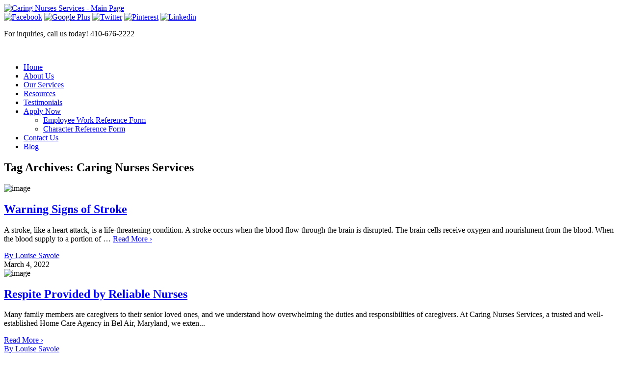

--- FILE ---
content_type: text/html; charset=UTF-8
request_url: http://www.caringnurse.org/tag/caring-nurses-services
body_size: 31215
content:
<!DOCTYPE html>
<!--[if lt IE 7]>      <html class="no-js lt-ie9 lt-ie8 lt-ie7"> <![endif]-->
<!--[if IE 7]>         <html class="no-js lt-ie9 lt-ie8"> <![endif]-->
<!--[if IE 8]>         <html class="no-js lt-ie9"> <![endif]-->
<!--[if gt IE 8]><!--> <html class="no-js"> <!--<![endif]-->
<head>
<meta http-equiv="Content-Type" content="text/html; charset=utf-8" />
<meta name="p:domain_verify" content="04ab3a16e3662951b4ec326e02991193"/>
<title>Caring Nurses Services | Caring Nurses Services</title>

<link rel="shortcut icon" href="http://www.caringnurse.org/wp-content/themes/caringnurses/images/comp-icon.png">
<link href='http://fonts.googleapis.com/css?family=Roboto:400,100' rel='stylesheet' type='text/css'>
<link href='https://fonts.googleapis.com/css?family=Domine:400,700' rel='stylesheet' type='text/css'>
<link href='https://fonts.googleapis.com/css?family=Pinyon+Script' rel='stylesheet' type='text/css'>

<meta name="viewport" content="width=device-width, initial-scale=1">

<link rel="stylesheet" href="http://www.caringnurse.org/wp-content/themes/caringnurses/css/normalize.css" type="text/css">
<link rel="stylesheet" href="http://www.caringnurse.org/wp-content/themes/caringnurses/css/helper.css" type="text/css">
<link rel="stylesheet" href="http://www.caringnurse.org/wp-content/themes/caringnurses/style.css" type="text/css">
<link rel="stylesheet" href="http://www.caringnurse.org/wp-content/themes/caringnurses/css/media.css" type="text/css">

<link rel="stylesheet" href="http://www.caringnurse.org/wp-content/themes/caringnurses/css/font-awesome.min.css">

<link rel="stylesheet" href="http://www.caringnurse.org/wp-content/themes/caringnurses/css/rslides.css">
<link href="http://www.caringnurse.org/wp-content/themes/caringnurses/css/skitter.styles.css" type="text/css" media="all" rel="stylesheet" />
<!--for blog style-->
				<link rel="stylesheet" href="http://www.caringnurse.org/wp-content/themes/caringnurses/css/blog_css/blog-page.min.css">
				
				

<!-- SEO Ultimate (http://www.seodesignsolutions.com/wordpress-seo/) -->
	<meta name="keywords" content="Home Care Agency in Edgewood MD,Home Care Agency in Baltimore MD,Home Care Agency in Eastern Shore MD,Home Care Agency in P G County MD,Home Care Agency in Montgomery County MD,Private Duty Nursing Agency,Elderly Care Nursing Agency in Edgewood MD,Elderly Care Nursing Agency in Baltimore,Skilled Nursing Agency in Edgewood,Baltimore MD,Skilled Nursing Agency in Eastern Shore MD,Home Health Aide Services in Edgewood MD,Home Health aide Services in Baltimore MD,Companion Care in Edgewood MD,IV Therapy Services in Edgewood MD,IV Therapy Services in Baltimore MD,Pediatric Nursing Services in Edgewood MD,Pediatric Nursing Services in Baltimore MD,Pediatric Nursing Services in Eastern Shore MD,Adult Care in Edgewood MD,Adult Care in Baltimore MD,Elderly Care in Cecil County or Harford County,Personal Care Attendants in Edgewood,Personal Care in Baltimore,Wound Care,Blood Draw in Edgewood or Baltimore MD,Ventilator Care in P G Montgomery,Baltimore County  MD,G-tube Care Baltimore MD,Trach Care in Baltimore MD,TPN Care in Baltimore MD,Ventilator Care in Eastern Shore MD,Ventilator Care in Edgewood MD,Rehabilitation Services in Edgewood MD,Rehabilitation Services in Baltimore MD,Nurse Staffing Agency in Baltimore MD" />
<!-- /SEO Ultimate -->

<link rel='dns-prefetch' href='//s.w.org' />
<link rel="alternate" type="application/rss+xml" title="Caring Nurses Services &raquo; Feed" href="http://www.caringnurse.org/feed" />
<link rel="alternate" type="application/rss+xml" title="Caring Nurses Services &raquo; Comments Feed" href="http://www.caringnurse.org/comments/feed" />
<link rel="alternate" type="application/rss+xml" title="Caring Nurses Services &raquo; Caring Nurses Services Tag Feed" href="http://www.caringnurse.org/tag/caring-nurses-services/feed" />
		<script type="text/javascript">
			window._wpemojiSettings = {"baseUrl":"https:\/\/s.w.org\/images\/core\/emoji\/13.0.1\/72x72\/","ext":".png","svgUrl":"https:\/\/s.w.org\/images\/core\/emoji\/13.0.1\/svg\/","svgExt":".svg","source":{"concatemoji":"http:\/\/www.caringnurse.org\/wp-includes\/js\/wp-emoji-release.min.js?ver=5.6"}};
			!function(e,a,t){var r,n,o,i,p=a.createElement("canvas"),s=p.getContext&&p.getContext("2d");function c(e,t){var a=String.fromCharCode;s.clearRect(0,0,p.width,p.height),s.fillText(a.apply(this,e),0,0);var r=p.toDataURL();return s.clearRect(0,0,p.width,p.height),s.fillText(a.apply(this,t),0,0),r===p.toDataURL()}function l(e){if(!s||!s.fillText)return!1;switch(s.textBaseline="top",s.font="600 32px Arial",e){case"flag":return!c([127987,65039,8205,9895,65039],[127987,65039,8203,9895,65039])&&(!c([55356,56826,55356,56819],[55356,56826,8203,55356,56819])&&!c([55356,57332,56128,56423,56128,56418,56128,56421,56128,56430,56128,56423,56128,56447],[55356,57332,8203,56128,56423,8203,56128,56418,8203,56128,56421,8203,56128,56430,8203,56128,56423,8203,56128,56447]));case"emoji":return!c([55357,56424,8205,55356,57212],[55357,56424,8203,55356,57212])}return!1}function d(e){var t=a.createElement("script");t.src=e,t.defer=t.type="text/javascript",a.getElementsByTagName("head")[0].appendChild(t)}for(i=Array("flag","emoji"),t.supports={everything:!0,everythingExceptFlag:!0},o=0;o<i.length;o++)t.supports[i[o]]=l(i[o]),t.supports.everything=t.supports.everything&&t.supports[i[o]],"flag"!==i[o]&&(t.supports.everythingExceptFlag=t.supports.everythingExceptFlag&&t.supports[i[o]]);t.supports.everythingExceptFlag=t.supports.everythingExceptFlag&&!t.supports.flag,t.DOMReady=!1,t.readyCallback=function(){t.DOMReady=!0},t.supports.everything||(n=function(){t.readyCallback()},a.addEventListener?(a.addEventListener("DOMContentLoaded",n,!1),e.addEventListener("load",n,!1)):(e.attachEvent("onload",n),a.attachEvent("onreadystatechange",function(){"complete"===a.readyState&&t.readyCallback()})),(r=t.source||{}).concatemoji?d(r.concatemoji):r.wpemoji&&r.twemoji&&(d(r.twemoji),d(r.wpemoji)))}(window,document,window._wpemojiSettings);
		</script>
		<style type="text/css">
img.wp-smiley,
img.emoji {
	display: inline !important;
	border: none !important;
	box-shadow: none !important;
	height: 1em !important;
	width: 1em !important;
	margin: 0 .07em !important;
	vertical-align: -0.1em !important;
	background: none !important;
	padding: 0 !important;
}
</style>
	<link rel='stylesheet' id='wp-block-library-css'  href='http://www.caringnurse.org/wp-includes/css/dist/block-library/style.min.css?ver=5.6' type='text/css' media='all' />
<link rel='stylesheet' id='comment-rating-field-plugin-css'  href='http://www.caringnurse.org/wp-content/plugins/comment-rating-field-plugin/assets/css/frontend.css?ver=5.6' type='text/css' media='all' />
<link rel="https://api.w.org/" href="http://www.caringnurse.org/wp-json/" /><link rel="alternate" type="application/json" href="http://www.caringnurse.org/wp-json/wp/v2/tags/13" /><link rel="EditURI" type="application/rsd+xml" title="RSD" href="http://www.caringnurse.org/xmlrpc.php?rsd" />
<link rel="wlwmanifest" type="application/wlwmanifest+xml" href="http://www.caringnurse.org/wp-includes/wlwmanifest.xml" /> 
<link rel="icon" href="http://www.caringnurse.org/wp-content/uploads/2021/07/comp-icon.png" sizes="32x32" />
<link rel="icon" href="http://www.caringnurse.org/wp-content/uploads/2021/07/comp-icon.png" sizes="192x192" />
<link rel="apple-touch-icon" href="http://www.caringnurse.org/wp-content/uploads/2021/07/comp-icon.png" />
<meta name="msapplication-TileImage" content="http://www.caringnurse.org/wp-content/uploads/2021/07/comp-icon.png" />
<style type="text/css">div.rating-container.crfp-group-1 {min-height: 16px;}div.rating-container.crfp-group-1 span,div.rating-container.crfp-group-1 a {line-height: 16px;}div.rating-container.crfp-group-1 span.rating-always-on { width: 80px;height: 16px;background-image: url(http://www.caringnurse.org/wp-content/plugins/comment-rating-field-plugin//views/global/svg.php?svg=star&color=cccccc&size=16);}div.rating-container.crfp-group-1 span.crfp-rating {height: 16px;background-image: url(http://www.caringnurse.org/wp-content/plugins/comment-rating-field-plugin//views/global/svg.php?svg=star&color=f5c710&size=16);}div.rating-container.crfp-group-1 div.star-rating a {width: 16px;max-width: 16px;height: 16px;background-image: url(http://www.caringnurse.org/wp-content/plugins/comment-rating-field-plugin//views/global/svg.php?svg=star&color=cccccc&size=16);}p.crfp-group-1 div.star-rating {width: 16px;height: 16px;}p.crfp-group-1 div.star-rating a {width: 16px;max-width: 16px;height: 16px;background-image: url(http://www.caringnurse.org/wp-content/plugins/comment-rating-field-plugin//views/global/svg.php?svg=star&color=cccccc&size=16);}p.crfp-group-1 div.star-rating-hover a {background-image: url(http://www.caringnurse.org/wp-content/plugins/comment-rating-field-plugin//views/global/svg.php?svg=star&color=b43600&size=16);}p.crfp-group-1 div.star-rating-on a {background-image: url(http://www.caringnurse.org/wp-content/plugins/comment-rating-field-plugin//views/global/svg.php?svg=star&color=f5c710&size=16);}p.crfp-group-1 div.rating-cancel {width: 16px;height: 16px;}p.crfp-group-1 div.rating-cancel a {width: 16px;height: 16px;background-image: url(http://www.caringnurse.org/wp-content/plugins/comment-rating-field-plugin//views/global/svg.php?svg=delete&color=cccccc&size=16);}p.crfp-group-1 div.rating-cancel.star-rating-hover a {background-image: url(http://www.caringnurse.org/wp-content/plugins/comment-rating-field-plugin//views/global/svg.php?svg=delete&color=b43600&size=16);}div.rating-container.crfp-group-1 div.crfp-bar .bar {background-color: #cccccc;}div.rating-container.crfp-group-1 div.crfp-bar .bar .fill {background-color: #f5c710;}</style>


<!-- Go to www.addthis.com/dashboard to customize your tools -->
<script type="text/javascript" src="//s7.addthis.com/js/300/addthis_widget.js#pubid=ra-577cd29e2e9739a1"></script>


<!--Google Analytics-->
	<script>
	  (function(i,s,o,g,r,a,m){i['GoogleAnalyticsObject']=r;i[r]=i[r]||function(){
	  (i[r].q=i[r].q||[]).push(arguments)},i[r].l=1*new Date();a=s.createElement(o),
	  m=s.getElementsByTagName(o)[0];a.async=1;a.src=g;m.parentNode.insertBefore(a,m)
	  })(window,document,'script','https://www.google-analytics.com/analytics.js','ga');

	  ga('create', 'UA-79426839-1', 'auto');
	  ga('send', 'pageview');

	</script>
<!-- Global site tag (gtag.js) - Google Analytics -->
<script async src="https://www.googletagmanager.com/gtag/js?id=G-7HDFPZR9RG"></script>
<script>
  window.dataLayer = window.dataLayer || [];
  function gtag(){dataLayer.push(arguments);}
  gtag('js', new Date());

  gtag('config', 'G-7HDFPZR9RG');
</script>
</head>
<body>
	<!-- <-?php if(is_front_page()){ ?>
	<div id="Modal">
		<div id="Mod_container">
			<div id="modboxcolor">
				<div class="close"><p>x</p></div>
					<div class="Mod_text">
					<h2> New Client Specialist</h2>
					<p> Signup for our new client specials! </p>
					<p> Please submit your details in the form here: </p>
					<p><iframe id="myframe" src="<-?php bloginfo('template_url'); ?>/forms/newclientspecialistForm.php" style="width:100%; overflow:hidden; border:none;"></iframe>
					<script type="text/javascript">
					//<![CDATA[
					document.getElementById('myframe').onload = function(){
					calcHeight();
					};
					//]]>
					</script>
					</p>
				</div>
			</div>
		</div>
	</div>
	<-?php } ?> -->

	<header>
	<div class="header-container wrapper">
		<div class="headleft">
			<a href="index.php"><img src="http://www.caringnurse.org/wp-content/themes/caringnurses/images/comp-logo.png" alt="Caring Nurses Services - Main Page"></a>
		</div>
		<div class="headright">
			<div class="socials">
				<a href="https://www.facebook.com/CaringNursesServices/" target="_blank"><img src="http://www.caringnurse.org/wp-content/themes/caringnurses/images/facebook.png" alt="Facebook"></a>
				<a href="https://plus.google.com/b/101370318302342996117/+CaringnurseOrghomecare/" target="_blank"><img src="http://www.caringnurse.org/wp-content/themes/caringnurses/images/googleplus.png" alt="Google Plus"></a>
				<a href="https://twitter.com/CaringNursesSer" target="_blank"><img src="http://www.caringnurse.org/wp-content/themes/caringnurses/images/twitter.png" alt="Twitter"></a>
				<a href="https://www.pinterest.com/caringnursesser/" target="_blank"><img src="http://www.caringnurse.org/wp-content/themes/caringnurses/images/pinterest.png" alt="Pinterest"></a>
				<a href="https://www.linkedin.com/in/eric-igwacho-64275049?trk=nav_responsive_tab_profile" target="_blank"><img src="http://www.caringnurse.org/wp-content/themes/caringnurses/images/linkedin.png" alt="Linkedin"></a>
			</div>
			<div id="text-2" class="widget-container widget_text">			<div class="textwidget"><p>For inquiries, call us today! <span>410-676-2222</span></p></div>
		</div>		</div>
	</div>
</header><a class="nav-toggle-button">
	<i class="fa fa-navicon fa-2x">
	&nbsp;&nbsp;&nbsp;&nbsp;
	</i> 
</a>
<nav>
	<div class="nav-container wrapper">	
		<div class="nav-menu"><ul id="menu-main-navigation" class="menu"><li id="menu-item-41" class="menu-item menu-item-type-post_type menu-item-object-page menu-item-home menu-item-41"><a href="http://www.caringnurse.org/">Home</a><span><i class="fa fa-2x">&nbsp;&nbsp;&nbsp;&nbsp;</i></span></li>
<li id="menu-item-42" class="menu-item menu-item-type-post_type menu-item-object-page menu-item-42"><a href="http://www.caringnurse.org/home-care-agency-in-edgewood-maryland">About Us</a><span><i class="fa fa-2x">&nbsp;&nbsp;&nbsp;&nbsp;</i></span></li>
<li id="menu-item-45" class="menu-item menu-item-type-post_type menu-item-object-page menu-item-45"><a href="http://www.caringnurse.org/home-care-our-services">Our Services</a><span><i class="fa fa-2x">&nbsp;&nbsp;&nbsp;&nbsp;</i></span></li>
<li id="menu-item-46" class="menu-item menu-item-type-post_type menu-item-object-page menu-item-46"><a href="http://www.caringnurse.org/home-care-resources">Resources</a><span><i class="fa fa-2x">&nbsp;&nbsp;&nbsp;&nbsp;</i></span></li>
<li id="menu-item-47" class="menu-item menu-item-type-post_type menu-item-object-page menu-item-47"><a href="http://www.caringnurse.org/home-care-testimonials">Testimonials</a><span><i class="fa fa-2x">&nbsp;&nbsp;&nbsp;&nbsp;</i></span></li>
<li id="menu-item-43" class="menu-item menu-item-type-post_type menu-item-object-page menu-item-has-children menu-item-43"><a href="http://www.caringnurse.org/home-care-apply-now">Apply Now</a><span><i class="fa fa-2x">&nbsp;&nbsp;&nbsp;&nbsp;</i></span>
<ul class="sub-menu">
	<li id="menu-item-80" class="menu-item menu-item-type-post_type menu-item-object-page menu-item-80"><a href="http://www.caringnurse.org/home-care-character-reference-formemployee-work-reference-form">Employee Work Reference Form</a><span><i class="fa fa-2x">&nbsp;&nbsp;&nbsp;&nbsp;</i></span></li>
	<li id="menu-item-79" class="menu-item menu-item-type-post_type menu-item-object-page menu-item-79"><a href="http://www.caringnurse.org/home-care-character-reference-form">Character Reference Form</a><span><i class="fa fa-2x">&nbsp;&nbsp;&nbsp;&nbsp;</i></span></li>
</ul>
</li>
<li id="menu-item-44" class="menu-item menu-item-type-post_type menu-item-object-page menu-item-44"><a href="http://www.caringnurse.org/home-care-contact-us">Contact Us</a><span><i class="fa fa-2x">&nbsp;&nbsp;&nbsp;&nbsp;</i></span></li>
<li id="menu-item-88" class="menu-item menu-item-type-post_type menu-item-object-page current_page_parent menu-item-88"><a href="http://www.caringnurse.org/blog">Blog</a><span><i class="fa fa-2x">&nbsp;&nbsp;&nbsp;&nbsp;</i></span></li>
</ul></div>	</div>
</nav>	<div class="main wrapper custom-main">
		<aside class="main-right-column mright-custom">
						<div class="main-contents">

			<h2 class="page-title">
			Tag Archives: <span>Caring Nurses Services</span></h2>

			<div class="blog_flex">
				
		
			<div class="blog_cont">
				<div id="post-798" class="post-798 post type-post status-publish format-standard hentry category-stroke tag-caring-nurses-services tag-elderly-care tag-health-care"> <!--if one or two posts only -->
				<div class="img_wrapper">
												<img src="http://www.caringnurse.org/wp-content/uploads/2022/03/warning-signs-of-stroke.jpg
" alt="image"/>
										</div>

				<div class="info_cont">
					<h2 class="blog_heading"><a href="http://www.caringnurse.org/warning-signs-of-stroke">Warning Signs of Stroke</a></h2>
					<p>A stroke, like a heart attack, is a life-threatening condition. A stroke occurs when the blood flow through the brain is disrupted. The brain cells receive oxygen and nourishment from the blood. When the blood supply to a portion of &hellip; <a href=...</p>
					<a class="read_more" href="http://www.caringnurse.org/warning-signs-of-stroke">Read More &rsaquo;</a>
				</div>
				<div class="blog_footer">
					<div class="author_link">
						<a href="http://www.caringnurse.org/author/louise" rel="author">
							By Louise Savoie <span class="meta-nav"></span>						</a>
					</div>
					<span class="blog_date">March 4, 2022</span>

				</div>
			</div><!-- #post-## -->
			</div>

				
			<div class="blog_cont">
				<div id="post-788" class="post-788 post type-post status-publish format-standard hentry category-reliable-nurses tag-caregivers tag-caring-nurses-services tag-skilled-nurses"> <!--if one or two posts only -->
				<div class="img_wrapper">
												<img src="http://www.caringnurse.org/wp-content/uploads/2022/02/respite-provided-by-reliable-nurses.jpg
" alt="image"/>
										</div>

				<div class="info_cont">
					<h2 class="blog_heading"><a href="http://www.caringnurse.org/respite-provided-by-reliable-nurses">Respite Provided by Reliable Nurses</a></h2>
					<p>Many family members are caregivers to their senior loved ones, and we understand how overwhelming the duties and responsibilities of caregivers. At Caring Nurses Services, a trusted and well-established Home Care Agency in Bel Air, Maryland, we exten...</p>
					<a class="read_more" href="http://www.caringnurse.org/respite-provided-by-reliable-nurses">Read More &rsaquo;</a>
				</div>
				<div class="blog_footer">
					<div class="author_link">
						<a href="http://www.caringnurse.org/author/louise" rel="author">
							By Louise Savoie <span class="meta-nav"></span>						</a>
					</div>
					<span class="blog_date">February 11, 2022</span>

				</div>
			</div><!-- #post-## -->
			</div>

				
			<div class="blog_cont">
				<div id="post-382" class="post-382 post type-post status-publish format-standard hentry category-home-care tag-caring-nurses tag-caring-nurses-services tag-health-care tag-home-care-2 tag-homecare-staffing tag-senior-care"> <!--if one or two posts only -->
				<div class="img_wrapper">
												<img src="http://www.caringnurse.org/wp-content/uploads/2018/01/A-Compilation-of-Powerful-Quotes-About-How-Great-Nurses-Are.jpg
" alt="image"/>
										</div>

				<div class="info_cont">
					<h2 class="blog_heading"><a href="http://www.caringnurse.org/13-reasons-why-a-compilation-of-powerful-quotes-about-how-great-nurses-are">The 13 Reasons Why Nurses are Great</a></h2>
					<p>Being a nurse is such a rewarding career. Often, it is hard to put into words the amazing feeling of being one. As such, Caring Nurses Services compiles the words from brilliant and wonderful people about what it is like &hellip; <a href="http://www....</p>
					<a class="read_more" href="http://www.caringnurse.org/13-reasons-why-a-compilation-of-powerful-quotes-about-how-great-nurses-are">Read More &rsaquo;</a>
				</div>
				<div class="blog_footer">
					<div class="author_link">
						<a href="http://www.caringnurse.org/author/caringnurses" rel="author">
							By caringnurses <span class="meta-nav"></span>						</a>
					</div>
					<span class="blog_date">January 29, 2018</span>

				</div>
			</div><!-- #post-## -->
			</div>

				
			<div class="blog_cont">
				<div id="post-362" class="post-362 post type-post status-publish format-standard hentry category-health-care-2 tag-caring-nurses tag-caring-nurses-services tag-elder-care tag-health-care tag-home-care-2"> <!--if one or two posts only -->
				<div class="img_wrapper">
												<img src="http://www.caringnurse.org/wp-content/uploads/2017/11/8-Essential-Characteristics-to-Find-in-Skilled-Nursing-Services-Providers.jpg
" alt="image"/>
										</div>

				<div class="info_cont">
					<h2 class="blog_heading"><a href="http://www.caringnurse.org/8-essential-characteristics-to-find-in-skilled-nursing-services-providers">8 Essential Characteristics to Find</a></h2>
					<p>Hiring a skilled nurse is entrusting a loved one’s care in the hands of strangers. Unless you know them personally, you will never know what they could do to your family members until they do the same. Is there a &hellip; <a href="http://www.caring...</p>
					<a class="read_more" href="http://www.caringnurse.org/8-essential-characteristics-to-find-in-skilled-nursing-services-providers">Read More &rsaquo;</a>
				</div>
				<div class="blog_footer">
					<div class="author_link">
						<a href="http://www.caringnurse.org/author/kendricksmith329" rel="author">
							By Kendrick Smith <span class="meta-nav"></span>						</a>
					</div>
					<span class="blog_date">November 17, 2017</span>

				</div>
			</div><!-- #post-## -->
			</div>

				
			<div class="blog_cont">
				<div id="post-280" class="post-280 post type-post status-publish format-standard hentry category-home-care tag-best-care-professionals tag-caring-nurses-services tag-hire-home-care-professionals tag-home-care-agency-in-bel-air-md"> <!--if one or two posts only -->
				<div class="img_wrapper">
												<img src="http://www.caringnurse.org/wp-content/uploads/2017/04/3-Myths-about-IV-Therapy1.jpg
" alt="image"/>
										</div>

				<div class="info_cont">
					<h2 class="blog_heading"><a href="http://www.caringnurse.org/3-myths-about-iv-therapy">3 Myths about IV Therapy</a></h2>
					<p>Over the years, Intravenous therapy or IV Therapy has gained popularity because it has claimed several benefits to the body. Many people have been trying the IV Therapy because they want to experience a different kind of nutrition through an &hellip;...</p>
					<a class="read_more" href="http://www.caringnurse.org/3-myths-about-iv-therapy">Read More &rsaquo;</a>
				</div>
				<div class="blog_footer">
					<div class="author_link">
						<a href="http://www.caringnurse.org/author/fay_smith" rel="author">
							By Fay Smith <span class="meta-nav"></span>						</a>
					</div>
					<span class="blog_date">April 21, 2017</span>

				</div>
			</div><!-- #post-## -->
			</div>

				
			<div class="blog_cont">
				<div id="post-266" class="post-266 post type-post status-publish format-standard hentry category-home-care tag-best-care-professionals tag-caring-nurses-services tag-hire-home-care-professionals tag-home-care-agency-in-bel-air-md"> <!--if one or two posts only -->
				<div class="img_wrapper">
												<img src="http://www.caringnurse.org/wp-content/uploads/2017/03/Care-Professionals.png
" alt="image"/>
										</div>

				<div class="info_cont">
					<h2 class="blog_heading"><a href="http://www.caringnurse.org/your-ultimate-guide-to-hiring-the-best-care-professionals">Your Ultimate Guide to Hiring the Best Care Professionals</a></h2>
					<p>Deciding to hire home care professionals for your parents might be the toughest decision you have made all your life. Who would not want to take care of their parents themselves? Who would choose to put their loved ones’ hands &hellip; <a href="htt...</p>
					<a class="read_more" href="http://www.caringnurse.org/your-ultimate-guide-to-hiring-the-best-care-professionals">Read More &rsaquo;</a>
				</div>
				<div class="blog_footer">
					<div class="author_link">
						<a href="http://www.caringnurse.org/author/caringnurses" rel="author">
							By caringnurses <span class="meta-nav"></span>						</a>
					</div>
					<span class="blog_date">March 23, 2017</span>

				</div>
			</div><!-- #post-## -->
			</div>

								</div>
					</aside>
		<aside class="main-left-column sidebar-custom-margin">
	<div class="services">
		<h3>OUR <span>SERVICES</span></h3>	
		<ul>
			<li><span>Pediatric & Adult Services</span></li>
			<li><span>Skilled Nursing Services</span></li>
			<li><span>Private Duty Nursing</span></li>
			<li><span>IV Therapy, Blood Draws</span></li>
			<li><span>Wound Care</span></li>
			<li><span>Nurse Staffing Agency</span></li>
			<li><a href="home-care-our-services">View More Services</a></li>
		</ul>
	</div>	<div class="xtra-links">
		<a href="home-care-why-choose-us" class="">WHY <span>CHOOSE US?</span></a>
		<a href="home-care-client-satisfaction-survey" class="">CLIENT SATISFACTION <span>SURVEY</span></a>
		<a href="home-care-send-your-referrals" class="">SEND YOUR <span>REFERRALS</span></a>
		<a href="http://webmail.caringnurse.org/index.php" target="_blank" class="">WEBMAIL</a> 
	</div>
	<div class="bbb">
		<img src="http://www.caringnurse.org/wp-content/themes/caringnurses/images/bbb-logo.png" alt="BBB Accredited Business">
	</div>
	<div class="other-logo">
		<img src="http://www.caringnurse.org/wp-content/themes/caringnurses/images/comp2.png" alt="Caritas Health Care Group Logo" />
	</div>
</aside>		
		<div class="clearfix"></div>
	</div> 
	
<div class="main wrapper">	
	<div id="testimonialhome">
			</div>
</div>
<div class="clearfix"></div>


<div class="bottom">
	<div class="bottom-container wrapper">
		<div class="contacts">
			<h3>CONTACT <span>INFORMATION</span></h3>
			<div id="text-7" class="widget-container widget_text">			<div class="textwidget"><ul>
				<li>1003 Edgewood Road<br />
					 Edgewood, MD 21040</li>
				<li>Phone:&nbsp;&nbsp;410-676-2222 <br />
					Fax:&nbsp;&nbsp;&nbsp;&nbsp;&nbsp;&nbsp;&nbsp;410-676-2224 </li>
				<li><a href="mailto:caringnursing@yahoo.com">caringnursing@yahoo.com</a></li>
			</ul></div>
		</div>		</div>
		<div class="insurance">
			<h3>INSURANCE <span>ACCEPTED</span></h3>
			<ul>
				<li><a href="http://www.dhmh.state.md.us/mma/mmahome.html" target="_blank">Maryland Medicaid including REM</a></li>
				<li><a href="http://www.marylandphysicianscare.com/" target="_blank">Maryland Physicians Care</a></li>
				<li><a href="http://www.nationalprioritiespartnership.org/" target="_blank">Priority Partners</a></li>
				<li><a href="http://www.hopkinsmedicine.org/employer_health_programs" target="_blank">Employee Heath Programs</a></li>
				<li>Community First Choice Program</li>
			</ul>
			<ul>
				<li><a href="http://www.usfhp.com/" target="_blank">US Family Health Plan</a></li>
				<li><a href="http://www.tricare.mil/" target="_blank">Tricare</a></li>
				<li><a href="https://www.myamerigroup.com/english/pages/welcomehome.aspx" target="_blank">Amerigroup</a></li>
				<li><a href="http://www.hopkinsmedicine.org/business/healthcare.html" target="_blank">Johns Hopkins Health Care Group</a></li>
				<li><a href="http://www.home-link.org.uk/THO/" target="_blank">Homelink</a></li>
			</ul>
			<ul>
				<li><a href="http://dhmh.maryland.gov/mma/waiverprograms/html" target="_blank">Model Waiver</a></li>
				<li><a href="http://www.medicaid.gov/Medicaid-CHIP-Program-Information/By-Topics/Waivers/Waivers.html" target="_blank">Medicaid Waiver</a></li>
				<li><a href="http://familiesusa.org/issues/private-insurance/" target="_blank">Private</a></li>
			</ul>
		</div>
	</div>
</div><footer>
	<div class="footer-container wrapper">
		<div class="footer-nav-menu"><ul id="menu-footer-navigation-menu" class="menu"><li id="menu-item-55" class="menu-item menu-item-type-post_type menu-item-object-page menu-item-home menu-item-55"><a href="http://www.caringnurse.org/">Home</a></li>
<li id="menu-item-56" class="menu-item menu-item-type-post_type menu-item-object-page menu-item-56"><a href="http://www.caringnurse.org/home-care-agency-in-edgewood-maryland">About Us</a></li>
<li id="menu-item-59" class="menu-item menu-item-type-post_type menu-item-object-page menu-item-59"><a href="http://www.caringnurse.org/home-care-our-services">Our Services</a></li>
<li id="menu-item-60" class="menu-item menu-item-type-post_type menu-item-object-page menu-item-60"><a href="http://www.caringnurse.org/home-care-resources">Resources</a></li>
<li id="menu-item-61" class="menu-item menu-item-type-post_type menu-item-object-page menu-item-61"><a href="http://www.caringnurse.org/home-care-testimonials">Testimonials</a></li>
<li id="menu-item-57" class="menu-item menu-item-type-post_type menu-item-object-page menu-item-57"><a href="http://www.caringnurse.org/home-care-apply-now">Apply Now</a></li>
<li id="menu-item-58" class="menu-item menu-item-type-post_type menu-item-object-page menu-item-58"><a href="http://www.caringnurse.org/home-care-contact-us">Contact Us</a></li>
</ul></div>		<span>&copy; Copyright
		2015 - 2026		&nbsp;&bull;&nbsp;
		Caring Nurses Services
		&nbsp;&bull;&nbsp;
		Designed by <a href="http://proweaver.com" target="_blank">Proweaver</a></span>
	</div>
</footer>

<script src="http://www.caringnurse.org/wp-content/themes/caringnurses/js/calcheight.js"></script>
<script src="http://www.caringnurse.org/wp-content/themes/caringnurses/js/jquery-2.1.1.min.js"></script>
<script src="http://www.caringnurse.org/wp-content/themes/caringnurses/js/jquery.easing.1.3.js"></script>
<script src="http://www.caringnurse.org/wp-content/themes/caringnurses/js/jquery.skitter.min.js"></script>

<script type="text/javascript" language="javascript">
$(document).ready(function() {
	$('.box_skitter_large').skitter({
		theme: 'square',
		numbers_align: 'center',
		progressbar: false,
		navigation: false,
		numbers: false,
		dots:false,
		preview: false,
		interval: 6000
	});
});
</script>

<script>
	/*Pop up Modal*/
	$("#Modal").css("display", "block");
		$(".close").click(function() {
		$("#Modal").css("display", "none");
	});
</script>


<script src="http://www.caringnurse.org/wp-content/themes/caringnurses/js/plugins.js"></script>


<script>
			$(document).ready(function() {
			$("#commentform").click(function(){
			if ($('#author').val() == '') {
			$('#author').addClass( "testimonialreq" );
			} else {
			$('#author').removeClass( "testimonialreq" );
			}

			if ($('#email').val() == '') {
			$('#email').addClass( "testimonialreq" );
			} else {
			$('#email').removeClass( "testimonialreq" );
			}

			if ($('#comment').val() == '') {
			$('#comment').addClass( "testimonialreq" );
			} else {
			$('#comment').removeClass( "testimonialreq" );
			}

			});
			});
			</script>

<div id="su-footer-links" style="text-align: center;"></div><script type='text/javascript' src='http://www.caringnurse.org/wp-includes/js/wp-embed.min.js?ver=5.6' id='wp-embed-js'></script>

<!-- This site is optimized with Phil Singleton's WP SEO Structured Data Plugin v2.6.17.2 - https://kcseopro.com/wordpress-seo-structured-data-schema-plugin/ -->

<!-- / WP SEO Structured Data Plugin. -->

<script src="https://cdn.userway.org/widget.js" data-account="m1Y1yHo0MY"></script>

</body>
</html>
